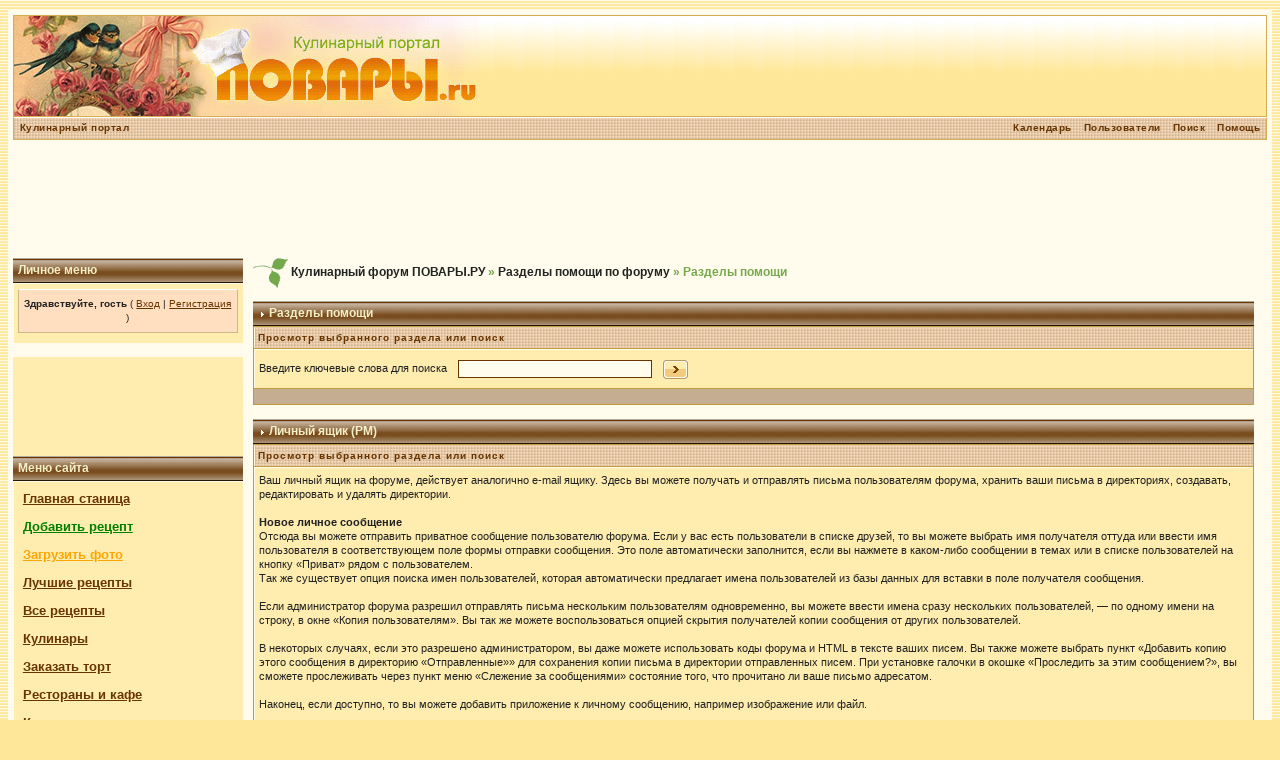

--- FILE ---
content_type: text/html; charset=cp1251
request_url: http://povary.ru/forum/index.php?s=78c51a887dcd83cb92e663f1c8e855fd&act=Help&CODE=01&HID=6
body_size: 6360
content:
<!DOCTYPE html PUBLIC "-//W3C//DTD XHTML 1.0 Transitional//EN" "http://www.w3.org/TR/xhtml1/DTD/xhtml1-transitional.dtd">
<html xml:lang="en" lang="en" xmlns="http://www.w3.org/1999/xhtml">
<head>
<meta http-equiv="content-type" content="text/html; charset=windows-1251" />
<link rel="shortcut icon" href="favicon.ico" />
<title>Разделы помощи -> Личный ящик (PM)</title>

<style type="text/css" media="all">

@import url(http://povary.ru/forum/style_images/css_8.css);

</style>

</head>
<body>
<script type="text/javascript">
sitePath = "/";
sflakesMax = 64;
sflakesMaxActive = 64;
svMaxX = 3;
svMaxY = 3;
ssnowStick = 1;
sfollowMouse = 1;
</script>
<script type="text/javascript" src="/snow/snow.js"></script>
<div id="ipbwrapper">


<!--ipb.javascript.start-->
<script type="text/javascript">
 //<![CDATA[
 var ipb_var_st            = "0";
 var ipb_lang_tpl_q1       = "Введите номер страницы, на которую хотите перейти.";
 var ipb_var_s             = "d15fdcac8d301f99f9335db08e7ae242";
 var ipb_var_phpext        = "php";
 var ipb_var_base_url      = "http://povary.ru/forum/index.php?s=d15fdcac8d301f99f9335db08e7ae242&";
 var ipb_var_image_url     = "style_images/tea";
 var ipb_input_f           = "0";
 var ipb_input_t           = "0";
 var ipb_input_p           = "0";
 var ipb_var_cookieid      = "pphrm_";
 var ipb_var_cookie_domain = "";
 var ipb_var_cookie_path   = "/";
 var ipb_md5_check         = "880ea6a14ea49e853634fbdc5015a024";
 var ipb_new_msgs          = 0;
 var use_enhanced_js       = 1;
 var use_charset           = "windows-1251";
 var ipb_myass_chars_lang  = "Вы ввели слишком мало символов для поиска";
 var ajax_load_msg		   = "Загрузка...";
 //]]>
</script>
<script type="text/javascript" src='jscripts/ips_ipsclass.js'></script>
<script type="text/javascript" src='jscripts/ipb_global.js'></script>
<script type="text/javascript" src='jscripts/ips_menu.js'></script>
<script type="text/javascript" src='style_images/tea/folder_js_skin/ips_menu_html.js'></script>
<script type="text/javascript" src='cache/lang_cache/ru/lang_javascript.js'></script>
<script type="text/javascript">
//<![CDATA[
var ipsclass = new ipsclass();
ipsclass.init();
ipsclass.settings['do_linked_resize'] = parseInt( "1" );
ipsclass.settings['resize_percent']   = parseInt( "50" );
//]]>
</script>
<!--ipb.javascript.end-->
<div class="borderwrap">
	<div id="logostrip">



<!-- for ads adsense or direct -->

<!--
<div style="float:right;">
<img src="http://pic.povary.ru/upload/2012/3/7/O_1331151564.jpg">
</div>
-->

<a href='http://povary.ru' title='Кулинарный портал'><!--ipb.logo.start--><img src='http://pic.povary.ru/upload/2014/2/13/O_1392312446.jpg' alt='Кулинарный портал' style='vertical-align:top' alt='IPB' border='0' /><!--ipb.logo.end--></a>
</div>
	<div id="submenu">
		<!--ipb.leftlinks.start-->
		
			<div class='ipb-top-left-link'><a href="http://povary.ru/" style="padding-bottom:3px;">Кулинарный портал</a>






</div>

		





				
		<!--IBF.RULES-->
		<!--ipb.leftlinks.end-->
		<!--ipb.rightlinks.start-->
		<div class='ipb-top-right-link'><a href="http://povary.ru/forum/index.php?s=d15fdcac8d301f99f9335db08e7ae242&amp;act=Help">Помощь</a></div>
		<div class='ipb-top-right-link' id="ipb-tl-search"><a href="http://povary.ru/forum/index.php?s=d15fdcac8d301f99f9335db08e7ae242&amp;act=Search&amp;f=0">Поиск</a></div>
		<div class='ipb-top-right-link'><a href="http://povary.ru/forum/index.php?s=d15fdcac8d301f99f9335db08e7ae242&amp;act=Members">Пользователи</a></div>
		<div class='ipb-top-right-link'><a href="http://povary.ru/forum/index.php?s=d15fdcac8d301f99f9335db08e7ae242&amp;act=calendar">Календарь</a></div>
		
		<div class='popupmenu-new' id='ipb-tl-search_menu' style='display:none;width:210px'>
			<form action="http://povary.ru/forum/index.php?s=d15fdcac8d301f99f9335db08e7ae242&amp;act=Search&amp;CODE=01" method="post">
				<input type='hidden' name='forums' id='gbl-search-forums' value='all' /> 
				<input type="text" size="20" name="keywords" id='ipb-tl-search-box' />
				<input class="button" type="image" style='border:0px' src="style_images/tea/login-button.gif" />
				
			</form>
			<div style='padding:4px'>
				<a href='http://povary.ru/forum/index.php?s=d15fdcac8d301f99f9335db08e7ae242&amp;act=Search'>Дополнительные параметры</a>
			</div>
		</div>
		<script type="text/javascript">
			ipsmenu.register( "ipb-tl-search", 'document.getElementById("ipb-tl-search-box").focus();' );
			gbl_check_search_box();
		</script>
		<!--ipb.rightlinks.end-->
	</div>
</div>

<script type="text/javascript" src='jscripts/ips_xmlhttprequest.js'></script>
<script type="text/javascript" src='jscripts/ipb_global_xmlenhanced.js'></script>
<script type="text/javascript" src='jscripts/dom-drag.js'></script>
<div id='get-myassistant' style='display:none;width:606px;text-align:left;'>
<div class="borderwrap">
 <div class='maintitle' id='myass-drag' title='Нажмите и задержите для перемещения этого окна'>
  <div style='float:right'><a href='#' onclick='document.getElementById("get-myassistant").style.display="none"; return false;' title='Закрыть окно'>[X]</a></div>
  <div>Помощник</div>
 </div>
 <div id='myass-content' style='overflow-x:auto;'></div>
 </div>
</div>
<!-- Loading Layer -->
<div id='loading-layer' style='display:none'>
	<div id='loading-layer-shadow'>
	   <div id='loading-layer-inner'>
	 	<img src='style_images/tea/loading_anim.gif' border='0' alt='Загрузка. Пожалуйста, подождите...' />
		<span style='font-weight:bold' id='loading-layer-text'>Загрузка. Пожалуйста, подождите...</span>
	    </div>
	</div>
</div>
<!-- / Loading Layer -->
<!-- Msg Layer -->
<div id='ipd-msg-wrapper'>
	<div id='ipd-msg-title'>
		<a href='#' onclick='document.getElementById("ipd-msg-wrapper").style.display="none"; return false;'><img src='style_images/tea/close.png' alt='X' title='Close Window' class='ipd' /></a> &nbsp; <strong>Сообщение сайта</strong>
	</div>
	<div id='ipd-msg-inner'><span style='font-weight:bold' id='ipd-msg-text'></span><div class='pp-tiny-text'>(Сообщение закроется через 2 секунды)</div></div>
</div>
<!-- Msg Layer -->

<!-- / End board header -->



<br/>
<center>

<script async src="//pagead2.googlesyndication.com/pagead/js/adsbygoogle.js"></script>
<!-- index_text_big_block -->
<ins class="adsbygoogle"
     style="display:inline-block;width:728px;height:90px"
     data-ad-client="ca-pub-6579624255514644"
     data-ad-slot="2130486982"></ins>
<script>
(adsbygoogle = window.adsbygoogle || []).push({});
</script>






</center>




<table width="99%" border="0" cellspacing="0" cellpadding="0">
  <tr>
    <td width="230" valign="top" style="padding:0px 10px 0px 0px"><br/>
<div class="borderwrap">
	<div class="maintitle">Личное меню</div>
<div class="row2" style="padding:5px; font-weight:bold">

<div id="userlinksguest">
	<p class="pcen"><b>Здравствуйте, гость</b> ( <a href="http://povary.ru/forum/index.php?s=d15fdcac8d301f99f9335db08e7ae242&amp;act=Login&amp;CODE=00">Вход</a> | <a href="http://povary.ru/forum/index.php?s=d15fdcac8d301f99f9335db08e7ae242&amp;act=Reg&amp;CODE=00">Регистрация</a> )







	</p>
</div>	
</div>
</div>
<br/>

<div style="background-color:#FFEDB0;padding-top:4px;padding-bottom:5px;">
<center>
<script type="text/javascript"><!--
google_ad_client = "ca-pub-6579624255514644";
/* forum_left_links_block */
google_ad_slot = "6274303014";
google_ad_width = 200;
google_ad_height = 90;
//-->
</script>
<script type="text/javascript"
src="http://pagead2.googlesyndication.com/pagead/show_ads.js">
</script>
</center>
</div>

<div class="borderwrap">
	<div class="maintitle">Меню сайта</div>
<div class="row2" style="padding:10px; font-weight:bold;font-size:120%;">
	<a href="http://povary.ru" title="Кулинарный портал">Главная станица</a><br/><br/>
	<a href="http://povary.ru/recipes_add.php" style="color:green;">Добавить рецепт</a><br/><br/>
        <a href="http://pic.povary.ru" style="color:orange;">Загрузить фото</a><br/><br/>
	<a href="http://povary.ru/recipes_top.php" title="Лучшие рецепты">Лучшие рецепты</a><br/><br/>
	<a href="http://povary.ru/category.php?all=1">Все рецепты</a><br/><br/>
	<a href="http://povary.ru//forum/index.php?act=Members">Кулинары</a><br/><br/>
	<a href="http://povary.ru/zakaz-torta.php" title="Заказать торт">Заказать торт</a><br/><br/>
	<a href="http://povary.ru/cafe.php">Рестораны и кафе</font></a><br/><br/>
	<a href="http://povary.ru/articles.php">Кулинарные новости</a><br/><br/>
	<a href="http://povary.ru/article_add.php">Добавить статью</a><br/><br/>
	<a href="http://povary.ru/adv_search.php">Расширенный поиск</a><br/><br/>
	<a href="http://povary.ru/arhiv.php" title="Кулинарная рассылка">Рассылка</a><br/><br/>
	<a href="http://povary.ru/recommendation.php">Рекомендовать сайт</a><br/><br/>
	<a href="http://povary.ru/contact.php">Обратная связь</a><br/><br/>
	<a href="http://povary.ru/user.php">Личный кабинет</a><br/><br/><br/>
</div></div>
                    <!-- search --><noindex>
                        <div class="maintitle">Поиск по сайту</div><div id="search">
						<noindex>
                        <form action="http://yandex.ru/sitesearch" method="get">
                            <table>
                                <tr>
                                    <td><input type="hidden" name="searchid" value="139102"/><input name="text"/></td>
                                    <td><input type="image" src="http://www.povary.ru/img/btn-search.gif" style="width: 47px; height: 42px; border: none;" /></td>
                                </tr>
                            </table>
                        <input name="tsrch" type="hidden" value="on" />
                        </form>
						</noindex>
                    </div></noindex>
                    <!-- /search -->


<br/>
<div class="borderwrap">
	<div class="maintitle">Реклама</div>
<div>



</div>
<div class="row2" style="padding:5px; font-weight:bold">


<center>




<br/><br/>






</center><br />

<!-- Google tag (gtag.js) -->
<script async src="https://www.googletagmanager.com/gtag/js?id=G-EX4TTJ0J0T"></script>
<script>
  window.dataLayer = window.dataLayer || [];
  function gtag(){dataLayer.push(arguments);}
  gtag('js', new Date());

  gtag('config', 'G-EX4TTJ0J0T');
</script>

</div>
</div>

    </td>
    <td valign="top">
	<div id="navstrip"><img src='style_images/tea/nav.gif' border='0'  alt='&gt;' />&nbsp;<a href='http://povary.ru/forum/index.php?s=d15fdcac8d301f99f9335db08e7ae242&amp;act=idx'>Кулинарный форум ПОВАРЫ.РУ</a>&nbsp;&raquo;&nbsp;<a href='http://povary.ru/forum/index.php?s=d15fdcac8d301f99f9335db08e7ae242&amp;&amp;act=Help'>Разделы помощи по форуму</a>&nbsp;&raquo;&nbsp;Разделы помощи</div>
	<!--IBF.NEWPMBOX-->
	<form action="http://povary.ru/forum/index.php?s=d15fdcac8d301f99f9335db08e7ae242&amp;" method="post">
	<input type="hidden" name="act" value="Help" />
	<input type="hidden" name="CODE" value="02" />
	<div class="borderwrap">
		<div class="maintitle"><img src='style_images/tea/nav_m.gif' border='0'  alt='&gt;' width='8' height='8' />&nbsp;Разделы помощи</div>
		<table class='ipbtable' cellspacing="1">
			<tr>
				<th>Просмотр выбранного раздела или поиск</th>
			</tr>
			<tr>
				<td class="row2">Введите ключевые слова для поиска&nbsp;&nbsp;<input type="text" maxlength="60" size="30" name="search_q" />&nbsp;<input class="gobutton" type="image" src="style_images/tea/login-button.gif" /></td>
			</tr>
			<tr>
				<td class="catend"></td>
			</tr>
		</table>
	</div>
</form>
<br />
<div class="borderwrap">
	<div class="maintitle"><img src='style_images/tea/nav_m.gif' border='0'  alt='&gt;' width='8' height='8' />&nbsp;Личный ящик (PM)</div>
	<table class='ipbtable' cellspacing="1">
		<tr>
			<th>Просмотр выбранного раздела или поиск</th>
		</tr><tr>
		<td class="row2">Ваш личный ящик на форуме, действует аналогично e-mail ящику. Здесь вы можете получать и отправлять письма пользователям форума, хранить ваши письма в директориях, создавать, редактировать и удалять директории.<br /><br /><b>Новое личное сообщение</b><br />Отсюда вы можете отправить приватное сообщение пользователю форума. Если у вас есть пользователи в списке друзей, то вы можете выбрать имя получателя оттуда или ввести имя пользователя в соответствующем поле формы отправки сообщения. Это поле автоматически заполнится, если вы нажмете в каком-либо сообщении в темах или в списке пользователей на кнопку «Приват» рядом с пользователем.<br />Так же существует опция поиска имен пользователей, которая автоматически предлагает имена пользователей из базы данных для вставки в поле получателя сообщения.<br /><br />Если администратор форума разрешил отправлять письма нескольким пользователям одновременно, вы можете ввести имена сразу нескольких пользователей, — по одному имени на строку, в окне «Копия пользователям». Вы так же можете воспользоваться опцией скрытия получателей копии сообщения от других пользователей.<br /><br />В некоторых случаях, если это разрешено администратором, вы даже можете использовать коды форума и HTML в тексте ваших писем. Вы также можете выбрать пункт «Добавить копию этого сообщения в директорию «Отправленные»» для сохранения копии письма в директории отправленных писем. При установке галочки в окошке «Проследить за этим сообщением?», вы сможете прослеживать через пункт меню «Слежение за сообщениями» состояние того, что прочитано ли ваше письмо адресатом.<br /><br />Наконец, если доступно, то вы можете добавить приложение к личному сообщению, например изображение или файл.<br /><br /><b>Входящие</b><br />Это директория для входящих личных сообщений, адресованных к вам. Нажав на заголовок сообщения, вы увидите содержание личного сообщения в привычном виде просмотра тем на форуме. Вы так же можете удалить или переместить сообщение из директории.<br /><br /><b>Отправленные</b><br />В этой директории хранятся копии отправленных сообщений, которые попадают сюда при выборе опции копирования сообщения при отправлении.<br /><br /><b>Неотправленные</b><br />Здесь вы можете вернуться к любому письму, которое вы решили сохранить, для отправки его позже.<br /><br /><b>Очистка папок</b><br />Через эту опцию, вы можете быстро удалить все письма из любых ваших папок.<br /><br /><b>Редактировать директории</b><br />Здесь вы можете переименовывать, удалять или создавать новые директории для сортировки ваших писем так, как вам будет более удобно. Вы не можете удалять только две директории, созданные самим форумом — это директория «Отправленные» и «Входящие».<br /><br /><b>Черный список</b><br />Сюда вы можете добавлять имена пользователей или редактировать уже введенные. Эта секция используется как черный список пользователей, от которых вы не хотите получать личные сообщения.<br /><br /><b>Архивирование сообщений</b><br />Если ваш Личный Ящик переполнен, и в связи с этим вы не в состоянии получать новые письма, то можно произвести архивацию писем. Все ваши письма будут скомпилированы на одной странице в формате HTML или Microsoft Excel, а затем высланы на ваш e-mail адрес, указанный вами при регистрации на форуме.<br /><br /><b>Слежение за сообщениями</b><br />На этой странице появляются все письма, за которыми вы решили проследить. Все данные о том, прочитаны ли ваши письма получателями и когда они прочитаны, — появляются здесь. Также, если вы передумали, и если письмо пока не прочитано получателем, вы можете удалить это письмо.</td>
	</tr><tr>
			<td class="catend"></td>
		</tr>
	</table>
</div>
	<br/>
<center>

</center><table cellspacing="0" id="gfooter">
	<tr>
		<td width="45%"> </td>
		<td width="10%" align="center" nowrap="nowrap"><a href="lofiversion/index.php"><b>Текстовая версия</b></a></td>
		<td width="45%" align="right" nowrap="nowrap">Сейчас: 19.1.2026, 19:45</td>
	</tr>
</table>


<script type="text/javascript">

  var _gaq = _gaq || [];
  _gaq.push(['_setAccount', 'UA-24982721-1']);
  _gaq.push(['_trackPageview']);

  (function() {
    var ga = document.createElement('script'); ga.type = 'text/javascript'; ga.async = true;
    ga.src = ('https:' == document.location.protocol ? 'https://ssl' : 'http://www') + '.google-analytics.com/ga.js';
    var s = document.getElementsByTagName('script')[0]; s.parentNode.insertBefore(ga, s);
  })();

</script>


<script type='text/javascript'>
//<![CDATA[
menu_do_global_init();
show_inline_messages();
// Uncomment this to fix IE png images
// causes page slowdown, and some missing images occasionally
if ( is_ie )
{
 ie_fix_png();
}

//]]>
</script>
	
	<!-- Copyright Information -->
        				  <div align='center' class='copyright'>
        				  	<a href='http://www.ibresource.ru/' style='text-decoration:none' target='_blank'>Форум</a> <a href='http://www.invisionboard.com' style='text-decoration:none' target='_blank'>IP.Board</a>
        				  	 &copy; 2026 &nbsp;<a href='http://www.invisionpower.com' style='text-decoration:none' target='_blank'>IPS, Inc</a>.
        				  </div>
		<!-- / Copyright -->
    </td>
  </tr>
</table>
</div>



</body>
</html>
<!-- SAPE Links -->
<div style="display:none;"><script type="text/javascript">
<!--
var _acic={dataProvider:10};(function(){var e=document.createElement("script");e.type="text/javascript";e.async=true;e.src="https://www.acint.net/aci.js";var t=document.getElementsByTagName("script")[0];t.parentNode.insertBefore(e,t)})()
//-->
</script></div>
<!-- /SAPE Links -->


--- FILE ---
content_type: text/html; charset=utf-8
request_url: https://www.google.com/recaptcha/api2/aframe
body_size: 267
content:
<!DOCTYPE HTML><html><head><meta http-equiv="content-type" content="text/html; charset=UTF-8"></head><body><script nonce="IxyBbhxIQs5MVcx641fhWw">/** Anti-fraud and anti-abuse applications only. See google.com/recaptcha */ try{var clients={'sodar':'https://pagead2.googlesyndication.com/pagead/sodar?'};window.addEventListener("message",function(a){try{if(a.source===window.parent){var b=JSON.parse(a.data);var c=clients[b['id']];if(c){var d=document.createElement('img');d.src=c+b['params']+'&rc='+(localStorage.getItem("rc::a")?sessionStorage.getItem("rc::b"):"");window.document.body.appendChild(d);sessionStorage.setItem("rc::e",parseInt(sessionStorage.getItem("rc::e")||0)+1);localStorage.setItem("rc::h",'1768841161069');}}}catch(b){}});window.parent.postMessage("_grecaptcha_ready", "*");}catch(b){}</script></body></html>